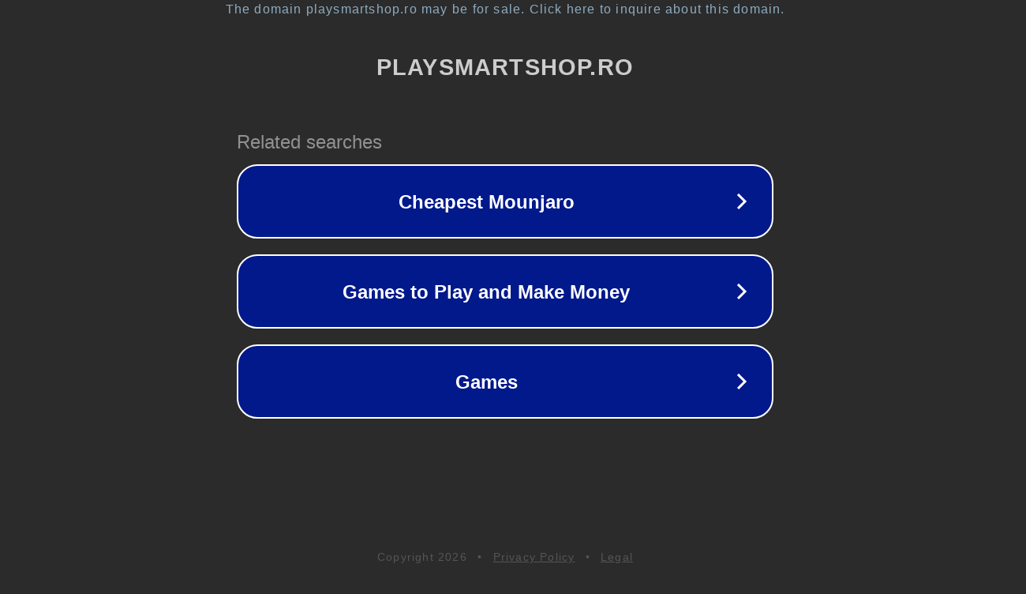

--- FILE ---
content_type: text/html; charset=utf-8
request_url: https://www.playsmartshop.ro/casti-yesido-stereo-earphones-model-yh-23-jack-3-5mm-with-microphone-1-2m-black.html
body_size: 1174
content:
<!doctype html>
<html data-adblockkey="MFwwDQYJKoZIhvcNAQEBBQADSwAwSAJBANDrp2lz7AOmADaN8tA50LsWcjLFyQFcb/P2Txc58oYOeILb3vBw7J6f4pamkAQVSQuqYsKx3YzdUHCvbVZvFUsCAwEAAQ==_azGbFDspD63Mf20nY1I8pZyY/wyIFVKvbBT1pCGmpPED00xGDjEdijWbLvABh0o/ABnAGqlaLkkim1O/ZfV6og==" lang="en" style="background: #2B2B2B;">
<head>
    <meta charset="utf-8">
    <meta name="viewport" content="width=device-width, initial-scale=1">
    <link rel="icon" href="[data-uri]">
    <link rel="preconnect" href="https://www.google.com" crossorigin>
</head>
<body>
<div id="target" style="opacity: 0"></div>
<script>window.park = "[base64]";</script>
<script src="/bZiRnHrgR.js"></script>
</body>
</html>
